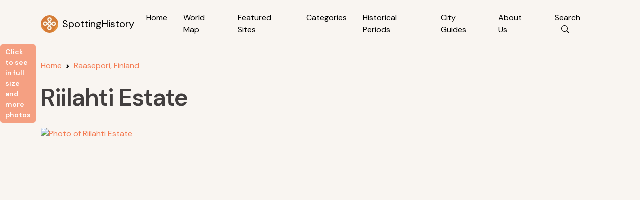

--- FILE ---
content_type: text/html; charset=utf-8
request_url: https://www.google.com/recaptcha/api2/aframe
body_size: 270
content:
<!DOCTYPE HTML><html><head><meta http-equiv="content-type" content="text/html; charset=UTF-8"></head><body><script nonce="L-f9nlKjhwGm_RwDGKkZPA">/** Anti-fraud and anti-abuse applications only. See google.com/recaptcha */ try{var clients={'sodar':'https://pagead2.googlesyndication.com/pagead/sodar?'};window.addEventListener("message",function(a){try{if(a.source===window.parent){var b=JSON.parse(a.data);var c=clients[b['id']];if(c){var d=document.createElement('img');d.src=c+b['params']+'&rc='+(localStorage.getItem("rc::a")?sessionStorage.getItem("rc::b"):"");window.document.body.appendChild(d);sessionStorage.setItem("rc::e",parseInt(sessionStorage.getItem("rc::e")||0)+1);localStorage.setItem("rc::h",'1769814453246');}}}catch(b){}});window.parent.postMessage("_grecaptcha_ready", "*");}catch(b){}</script></body></html>